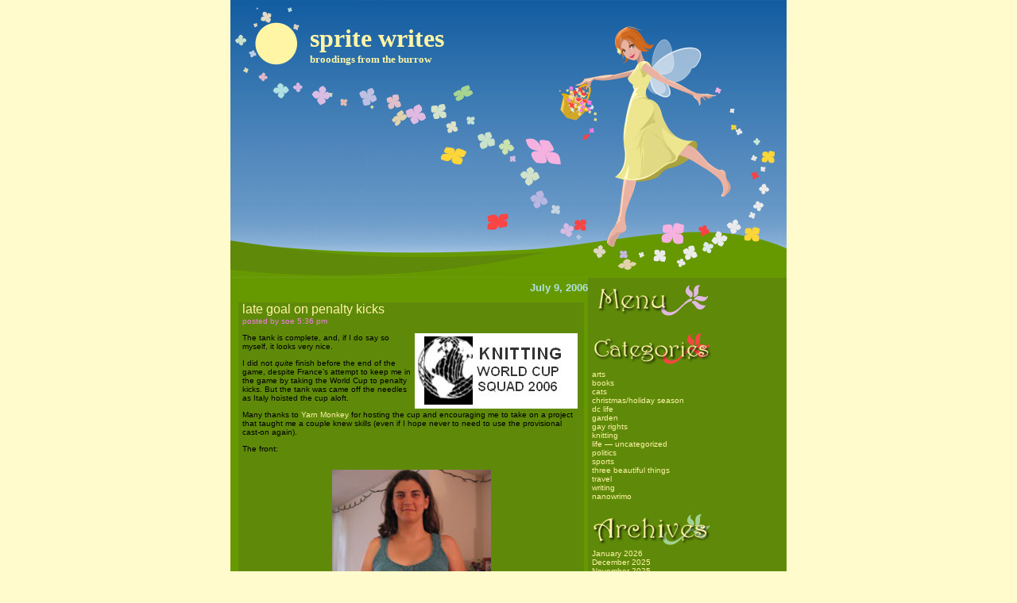

--- FILE ---
content_type: text/html; charset=UTF-8
request_url: https://www.spritewrites.net/?p=511
body_size: 9665
content:
<!DOCTYPE html 
     PUBLIC "-//W3C//DTD XHTML 1.0 Strict//EN"
     "http://www.w3.org/TR/xhtml1/DTD/xhtml1-strict.dtd">
<html xmlns="http://www.w3.org/1999/xhtml">
<head>
<title>sprite writes</title>
	<meta http-equiv="Content-Type" content="text/html; charset=UTF-8" />
	<style type="text/css" media="screen">
		@import url( https://www.spritewrites.net/wp-content/themes/spring_fairy/style.css );
	</style>
	<link rel="alternate" type="application/rss+xml" title="RSS 2.0" href="https://www.spritewrites.net/?feed=rss2" />
	<link rel="alternate" type="text/xml" title="RSS .92" href="https://www.spritewrites.net/?feed=rss" />
	<link rel="alternate" type="application/atom+xml" title="Atom 0.3" href="https://www.spritewrites.net/?feed=atom" />
	<link rel="pingback" href="https://www.spritewrites.net/xmlrpc.php" />
    		<link rel='archives' title='January 2026' href='https://www.spritewrites.net/?m=202601' />
	<link rel='archives' title='December 2025' href='https://www.spritewrites.net/?m=202512' />
	<link rel='archives' title='November 2025' href='https://www.spritewrites.net/?m=202511' />
	<link rel='archives' title='October 2025' href='https://www.spritewrites.net/?m=202510' />
	<link rel='archives' title='September 2025' href='https://www.spritewrites.net/?m=202509' />
	<link rel='archives' title='August 2025' href='https://www.spritewrites.net/?m=202508' />
	<link rel='archives' title='July 2025' href='https://www.spritewrites.net/?m=202507' />
	<link rel='archives' title='June 2025' href='https://www.spritewrites.net/?m=202506' />
	<link rel='archives' title='May 2025' href='https://www.spritewrites.net/?m=202505' />
	<link rel='archives' title='April 2025' href='https://www.spritewrites.net/?m=202504' />
	<link rel='archives' title='March 2025' href='https://www.spritewrites.net/?m=202503' />
	<link rel='archives' title='February 2025' href='https://www.spritewrites.net/?m=202502' />
	<link rel='archives' title='January 2025' href='https://www.spritewrites.net/?m=202501' />
	<link rel='archives' title='December 2024' href='https://www.spritewrites.net/?m=202412' />
	<link rel='archives' title='November 2024' href='https://www.spritewrites.net/?m=202411' />
	<link rel='archives' title='October 2024' href='https://www.spritewrites.net/?m=202410' />
	<link rel='archives' title='September 2024' href='https://www.spritewrites.net/?m=202409' />
	<link rel='archives' title='August 2024' href='https://www.spritewrites.net/?m=202408' />
	<link rel='archives' title='July 2024' href='https://www.spritewrites.net/?m=202407' />
	<link rel='archives' title='June 2024' href='https://www.spritewrites.net/?m=202406' />
	<link rel='archives' title='May 2024' href='https://www.spritewrites.net/?m=202405' />
	<link rel='archives' title='April 2024' href='https://www.spritewrites.net/?m=202404' />
	<link rel='archives' title='March 2024' href='https://www.spritewrites.net/?m=202403' />
	<link rel='archives' title='February 2024' href='https://www.spritewrites.net/?m=202402' />
	<link rel='archives' title='January 2024' href='https://www.spritewrites.net/?m=202401' />
	<link rel='archives' title='December 2023' href='https://www.spritewrites.net/?m=202312' />
	<link rel='archives' title='November 2023' href='https://www.spritewrites.net/?m=202311' />
	<link rel='archives' title='October 2023' href='https://www.spritewrites.net/?m=202310' />
	<link rel='archives' title='September 2023' href='https://www.spritewrites.net/?m=202309' />
	<link rel='archives' title='August 2023' href='https://www.spritewrites.net/?m=202308' />
	<link rel='archives' title='July 2023' href='https://www.spritewrites.net/?m=202307' />
	<link rel='archives' title='June 2023' href='https://www.spritewrites.net/?m=202306' />
	<link rel='archives' title='May 2023' href='https://www.spritewrites.net/?m=202305' />
	<link rel='archives' title='April 2023' href='https://www.spritewrites.net/?m=202304' />
	<link rel='archives' title='March 2023' href='https://www.spritewrites.net/?m=202303' />
	<link rel='archives' title='February 2023' href='https://www.spritewrites.net/?m=202302' />
	<link rel='archives' title='January 2023' href='https://www.spritewrites.net/?m=202301' />
	<link rel='archives' title='December 2022' href='https://www.spritewrites.net/?m=202212' />
	<link rel='archives' title='November 2022' href='https://www.spritewrites.net/?m=202211' />
	<link rel='archives' title='October 2022' href='https://www.spritewrites.net/?m=202210' />
	<link rel='archives' title='September 2022' href='https://www.spritewrites.net/?m=202209' />
	<link rel='archives' title='August 2022' href='https://www.spritewrites.net/?m=202208' />
	<link rel='archives' title='July 2022' href='https://www.spritewrites.net/?m=202207' />
	<link rel='archives' title='June 2022' href='https://www.spritewrites.net/?m=202206' />
	<link rel='archives' title='May 2022' href='https://www.spritewrites.net/?m=202205' />
	<link rel='archives' title='April 2022' href='https://www.spritewrites.net/?m=202204' />
	<link rel='archives' title='March 2022' href='https://www.spritewrites.net/?m=202203' />
	<link rel='archives' title='February 2022' href='https://www.spritewrites.net/?m=202202' />
	<link rel='archives' title='January 2022' href='https://www.spritewrites.net/?m=202201' />
	<link rel='archives' title='December 2021' href='https://www.spritewrites.net/?m=202112' />
	<link rel='archives' title='November 2021' href='https://www.spritewrites.net/?m=202111' />
	<link rel='archives' title='October 2021' href='https://www.spritewrites.net/?m=202110' />
	<link rel='archives' title='September 2021' href='https://www.spritewrites.net/?m=202109' />
	<link rel='archives' title='August 2021' href='https://www.spritewrites.net/?m=202108' />
	<link rel='archives' title='July 2021' href='https://www.spritewrites.net/?m=202107' />
	<link rel='archives' title='June 2021' href='https://www.spritewrites.net/?m=202106' />
	<link rel='archives' title='May 2021' href='https://www.spritewrites.net/?m=202105' />
	<link rel='archives' title='April 2021' href='https://www.spritewrites.net/?m=202104' />
	<link rel='archives' title='March 2021' href='https://www.spritewrites.net/?m=202103' />
	<link rel='archives' title='February 2021' href='https://www.spritewrites.net/?m=202102' />
	<link rel='archives' title='January 2021' href='https://www.spritewrites.net/?m=202101' />
	<link rel='archives' title='December 2020' href='https://www.spritewrites.net/?m=202012' />
	<link rel='archives' title='November 2020' href='https://www.spritewrites.net/?m=202011' />
	<link rel='archives' title='October 2020' href='https://www.spritewrites.net/?m=202010' />
	<link rel='archives' title='September 2020' href='https://www.spritewrites.net/?m=202009' />
	<link rel='archives' title='August 2020' href='https://www.spritewrites.net/?m=202008' />
	<link rel='archives' title='July 2020' href='https://www.spritewrites.net/?m=202007' />
	<link rel='archives' title='June 2020' href='https://www.spritewrites.net/?m=202006' />
	<link rel='archives' title='May 2020' href='https://www.spritewrites.net/?m=202005' />
	<link rel='archives' title='April 2020' href='https://www.spritewrites.net/?m=202004' />
	<link rel='archives' title='March 2020' href='https://www.spritewrites.net/?m=202003' />
	<link rel='archives' title='February 2020' href='https://www.spritewrites.net/?m=202002' />
	<link rel='archives' title='January 2020' href='https://www.spritewrites.net/?m=202001' />
	<link rel='archives' title='December 2019' href='https://www.spritewrites.net/?m=201912' />
	<link rel='archives' title='November 2019' href='https://www.spritewrites.net/?m=201911' />
	<link rel='archives' title='October 2019' href='https://www.spritewrites.net/?m=201910' />
	<link rel='archives' title='September 2019' href='https://www.spritewrites.net/?m=201909' />
	<link rel='archives' title='August 2019' href='https://www.spritewrites.net/?m=201908' />
	<link rel='archives' title='July 2019' href='https://www.spritewrites.net/?m=201907' />
	<link rel='archives' title='June 2019' href='https://www.spritewrites.net/?m=201906' />
	<link rel='archives' title='May 2019' href='https://www.spritewrites.net/?m=201905' />
	<link rel='archives' title='April 2019' href='https://www.spritewrites.net/?m=201904' />
	<link rel='archives' title='March 2019' href='https://www.spritewrites.net/?m=201903' />
	<link rel='archives' title='February 2019' href='https://www.spritewrites.net/?m=201902' />
	<link rel='archives' title='January 2019' href='https://www.spritewrites.net/?m=201901' />
	<link rel='archives' title='December 2018' href='https://www.spritewrites.net/?m=201812' />
	<link rel='archives' title='November 2018' href='https://www.spritewrites.net/?m=201811' />
	<link rel='archives' title='October 2018' href='https://www.spritewrites.net/?m=201810' />
	<link rel='archives' title='September 2018' href='https://www.spritewrites.net/?m=201809' />
	<link rel='archives' title='August 2018' href='https://www.spritewrites.net/?m=201808' />
	<link rel='archives' title='July 2018' href='https://www.spritewrites.net/?m=201807' />
	<link rel='archives' title='June 2018' href='https://www.spritewrites.net/?m=201806' />
	<link rel='archives' title='May 2018' href='https://www.spritewrites.net/?m=201805' />
	<link rel='archives' title='April 2018' href='https://www.spritewrites.net/?m=201804' />
	<link rel='archives' title='March 2018' href='https://www.spritewrites.net/?m=201803' />
	<link rel='archives' title='February 2018' href='https://www.spritewrites.net/?m=201802' />
	<link rel='archives' title='January 2018' href='https://www.spritewrites.net/?m=201801' />
	<link rel='archives' title='December 2017' href='https://www.spritewrites.net/?m=201712' />
	<link rel='archives' title='November 2017' href='https://www.spritewrites.net/?m=201711' />
	<link rel='archives' title='October 2017' href='https://www.spritewrites.net/?m=201710' />
	<link rel='archives' title='September 2017' href='https://www.spritewrites.net/?m=201709' />
	<link rel='archives' title='August 2017' href='https://www.spritewrites.net/?m=201708' />
	<link rel='archives' title='July 2017' href='https://www.spritewrites.net/?m=201707' />
	<link rel='archives' title='June 2017' href='https://www.spritewrites.net/?m=201706' />
	<link rel='archives' title='May 2017' href='https://www.spritewrites.net/?m=201705' />
	<link rel='archives' title='April 2017' href='https://www.spritewrites.net/?m=201704' />
	<link rel='archives' title='March 2017' href='https://www.spritewrites.net/?m=201703' />
	<link rel='archives' title='February 2017' href='https://www.spritewrites.net/?m=201702' />
	<link rel='archives' title='January 2017' href='https://www.spritewrites.net/?m=201701' />
	<link rel='archives' title='December 2016' href='https://www.spritewrites.net/?m=201612' />
	<link rel='archives' title='November 2016' href='https://www.spritewrites.net/?m=201611' />
	<link rel='archives' title='October 2016' href='https://www.spritewrites.net/?m=201610' />
	<link rel='archives' title='September 2016' href='https://www.spritewrites.net/?m=201609' />
	<link rel='archives' title='August 2016' href='https://www.spritewrites.net/?m=201608' />
	<link rel='archives' title='July 2016' href='https://www.spritewrites.net/?m=201607' />
	<link rel='archives' title='June 2016' href='https://www.spritewrites.net/?m=201606' />
	<link rel='archives' title='May 2016' href='https://www.spritewrites.net/?m=201605' />
	<link rel='archives' title='April 2016' href='https://www.spritewrites.net/?m=201604' />
	<link rel='archives' title='March 2016' href='https://www.spritewrites.net/?m=201603' />
	<link rel='archives' title='February 2016' href='https://www.spritewrites.net/?m=201602' />
	<link rel='archives' title='January 2016' href='https://www.spritewrites.net/?m=201601' />
	<link rel='archives' title='December 2015' href='https://www.spritewrites.net/?m=201512' />
	<link rel='archives' title='November 2015' href='https://www.spritewrites.net/?m=201511' />
	<link rel='archives' title='October 2015' href='https://www.spritewrites.net/?m=201510' />
	<link rel='archives' title='September 2015' href='https://www.spritewrites.net/?m=201509' />
	<link rel='archives' title='August 2015' href='https://www.spritewrites.net/?m=201508' />
	<link rel='archives' title='July 2015' href='https://www.spritewrites.net/?m=201507' />
	<link rel='archives' title='June 2015' href='https://www.spritewrites.net/?m=201506' />
	<link rel='archives' title='May 2015' href='https://www.spritewrites.net/?m=201505' />
	<link rel='archives' title='April 2015' href='https://www.spritewrites.net/?m=201504' />
	<link rel='archives' title='March 2015' href='https://www.spritewrites.net/?m=201503' />
	<link rel='archives' title='February 2015' href='https://www.spritewrites.net/?m=201502' />
	<link rel='archives' title='January 2015' href='https://www.spritewrites.net/?m=201501' />
	<link rel='archives' title='December 2014' href='https://www.spritewrites.net/?m=201412' />
	<link rel='archives' title='November 2014' href='https://www.spritewrites.net/?m=201411' />
	<link rel='archives' title='October 2014' href='https://www.spritewrites.net/?m=201410' />
	<link rel='archives' title='September 2014' href='https://www.spritewrites.net/?m=201409' />
	<link rel='archives' title='August 2014' href='https://www.spritewrites.net/?m=201408' />
	<link rel='archives' title='July 2014' href='https://www.spritewrites.net/?m=201407' />
	<link rel='archives' title='June 2014' href='https://www.spritewrites.net/?m=201406' />
	<link rel='archives' title='May 2014' href='https://www.spritewrites.net/?m=201405' />
	<link rel='archives' title='April 2014' href='https://www.spritewrites.net/?m=201404' />
	<link rel='archives' title='March 2014' href='https://www.spritewrites.net/?m=201403' />
	<link rel='archives' title='February 2014' href='https://www.spritewrites.net/?m=201402' />
	<link rel='archives' title='January 2014' href='https://www.spritewrites.net/?m=201401' />
	<link rel='archives' title='December 2013' href='https://www.spritewrites.net/?m=201312' />
	<link rel='archives' title='November 2013' href='https://www.spritewrites.net/?m=201311' />
	<link rel='archives' title='October 2013' href='https://www.spritewrites.net/?m=201310' />
	<link rel='archives' title='September 2013' href='https://www.spritewrites.net/?m=201309' />
	<link rel='archives' title='August 2013' href='https://www.spritewrites.net/?m=201308' />
	<link rel='archives' title='July 2013' href='https://www.spritewrites.net/?m=201307' />
	<link rel='archives' title='June 2013' href='https://www.spritewrites.net/?m=201306' />
	<link rel='archives' title='May 2013' href='https://www.spritewrites.net/?m=201305' />
	<link rel='archives' title='April 2013' href='https://www.spritewrites.net/?m=201304' />
	<link rel='archives' title='March 2013' href='https://www.spritewrites.net/?m=201303' />
	<link rel='archives' title='February 2013' href='https://www.spritewrites.net/?m=201302' />
	<link rel='archives' title='January 2013' href='https://www.spritewrites.net/?m=201301' />
	<link rel='archives' title='December 2012' href='https://www.spritewrites.net/?m=201212' />
	<link rel='archives' title='November 2012' href='https://www.spritewrites.net/?m=201211' />
	<link rel='archives' title='October 2012' href='https://www.spritewrites.net/?m=201210' />
	<link rel='archives' title='September 2012' href='https://www.spritewrites.net/?m=201209' />
	<link rel='archives' title='August 2012' href='https://www.spritewrites.net/?m=201208' />
	<link rel='archives' title='July 2012' href='https://www.spritewrites.net/?m=201207' />
	<link rel='archives' title='June 2012' href='https://www.spritewrites.net/?m=201206' />
	<link rel='archives' title='May 2012' href='https://www.spritewrites.net/?m=201205' />
	<link rel='archives' title='April 2012' href='https://www.spritewrites.net/?m=201204' />
	<link rel='archives' title='March 2012' href='https://www.spritewrites.net/?m=201203' />
	<link rel='archives' title='February 2012' href='https://www.spritewrites.net/?m=201202' />
	<link rel='archives' title='January 2012' href='https://www.spritewrites.net/?m=201201' />
	<link rel='archives' title='December 2011' href='https://www.spritewrites.net/?m=201112' />
	<link rel='archives' title='November 2011' href='https://www.spritewrites.net/?m=201111' />
	<link rel='archives' title='October 2011' href='https://www.spritewrites.net/?m=201110' />
	<link rel='archives' title='September 2011' href='https://www.spritewrites.net/?m=201109' />
	<link rel='archives' title='August 2011' href='https://www.spritewrites.net/?m=201108' />
	<link rel='archives' title='July 2011' href='https://www.spritewrites.net/?m=201107' />
	<link rel='archives' title='June 2011' href='https://www.spritewrites.net/?m=201106' />
	<link rel='archives' title='May 2011' href='https://www.spritewrites.net/?m=201105' />
	<link rel='archives' title='April 2011' href='https://www.spritewrites.net/?m=201104' />
	<link rel='archives' title='March 2011' href='https://www.spritewrites.net/?m=201103' />
	<link rel='archives' title='February 2011' href='https://www.spritewrites.net/?m=201102' />
	<link rel='archives' title='January 2011' href='https://www.spritewrites.net/?m=201101' />
	<link rel='archives' title='December 2010' href='https://www.spritewrites.net/?m=201012' />
	<link rel='archives' title='November 2010' href='https://www.spritewrites.net/?m=201011' />
	<link rel='archives' title='October 2010' href='https://www.spritewrites.net/?m=201010' />
	<link rel='archives' title='September 2010' href='https://www.spritewrites.net/?m=201009' />
	<link rel='archives' title='August 2010' href='https://www.spritewrites.net/?m=201008' />
	<link rel='archives' title='July 2010' href='https://www.spritewrites.net/?m=201007' />
	<link rel='archives' title='June 2010' href='https://www.spritewrites.net/?m=201006' />
	<link rel='archives' title='May 2010' href='https://www.spritewrites.net/?m=201005' />
	<link rel='archives' title='April 2010' href='https://www.spritewrites.net/?m=201004' />
	<link rel='archives' title='March 2010' href='https://www.spritewrites.net/?m=201003' />
	<link rel='archives' title='February 2010' href='https://www.spritewrites.net/?m=201002' />
	<link rel='archives' title='January 2010' href='https://www.spritewrites.net/?m=201001' />
	<link rel='archives' title='December 2009' href='https://www.spritewrites.net/?m=200912' />
	<link rel='archives' title='November 2009' href='https://www.spritewrites.net/?m=200911' />
	<link rel='archives' title='October 2009' href='https://www.spritewrites.net/?m=200910' />
	<link rel='archives' title='September 2009' href='https://www.spritewrites.net/?m=200909' />
	<link rel='archives' title='August 2009' href='https://www.spritewrites.net/?m=200908' />
	<link rel='archives' title='July 2009' href='https://www.spritewrites.net/?m=200907' />
	<link rel='archives' title='June 2009' href='https://www.spritewrites.net/?m=200906' />
	<link rel='archives' title='May 2009' href='https://www.spritewrites.net/?m=200905' />
	<link rel='archives' title='April 2009' href='https://www.spritewrites.net/?m=200904' />
	<link rel='archives' title='March 2009' href='https://www.spritewrites.net/?m=200903' />
	<link rel='archives' title='February 2009' href='https://www.spritewrites.net/?m=200902' />
	<link rel='archives' title='January 2009' href='https://www.spritewrites.net/?m=200901' />
	<link rel='archives' title='December 2008' href='https://www.spritewrites.net/?m=200812' />
	<link rel='archives' title='November 2008' href='https://www.spritewrites.net/?m=200811' />
	<link rel='archives' title='October 2008' href='https://www.spritewrites.net/?m=200810' />
	<link rel='archives' title='September 2008' href='https://www.spritewrites.net/?m=200809' />
	<link rel='archives' title='August 2008' href='https://www.spritewrites.net/?m=200808' />
	<link rel='archives' title='July 2008' href='https://www.spritewrites.net/?m=200807' />
	<link rel='archives' title='June 2008' href='https://www.spritewrites.net/?m=200806' />
	<link rel='archives' title='May 2008' href='https://www.spritewrites.net/?m=200805' />
	<link rel='archives' title='April 2008' href='https://www.spritewrites.net/?m=200804' />
	<link rel='archives' title='March 2008' href='https://www.spritewrites.net/?m=200803' />
	<link rel='archives' title='February 2008' href='https://www.spritewrites.net/?m=200802' />
	<link rel='archives' title='January 2008' href='https://www.spritewrites.net/?m=200801' />
	<link rel='archives' title='December 2007' href='https://www.spritewrites.net/?m=200712' />
	<link rel='archives' title='November 2007' href='https://www.spritewrites.net/?m=200711' />
	<link rel='archives' title='October 2007' href='https://www.spritewrites.net/?m=200710' />
	<link rel='archives' title='September 2007' href='https://www.spritewrites.net/?m=200709' />
	<link rel='archives' title='August 2007' href='https://www.spritewrites.net/?m=200708' />
	<link rel='archives' title='July 2007' href='https://www.spritewrites.net/?m=200707' />
	<link rel='archives' title='June 2007' href='https://www.spritewrites.net/?m=200706' />
	<link rel='archives' title='May 2007' href='https://www.spritewrites.net/?m=200705' />
	<link rel='archives' title='April 2007' href='https://www.spritewrites.net/?m=200704' />
	<link rel='archives' title='March 2007' href='https://www.spritewrites.net/?m=200703' />
	<link rel='archives' title='February 2007' href='https://www.spritewrites.net/?m=200702' />
	<link rel='archives' title='January 2007' href='https://www.spritewrites.net/?m=200701' />
	<link rel='archives' title='December 2006' href='https://www.spritewrites.net/?m=200612' />
	<link rel='archives' title='November 2006' href='https://www.spritewrites.net/?m=200611' />
	<link rel='archives' title='October 2006' href='https://www.spritewrites.net/?m=200610' />
	<link rel='archives' title='September 2006' href='https://www.spritewrites.net/?m=200609' />
	<link rel='archives' title='August 2006' href='https://www.spritewrites.net/?m=200608' />
	<link rel='archives' title='July 2006' href='https://www.spritewrites.net/?m=200607' />
	<link rel='archives' title='June 2006' href='https://www.spritewrites.net/?m=200606' />
	<link rel='archives' title='May 2006' href='https://www.spritewrites.net/?m=200605' />
	<link rel='archives' title='April 2006' href='https://www.spritewrites.net/?m=200604' />
	<link rel='archives' title='March 2006' href='https://www.spritewrites.net/?m=200603' />
	<link rel='archives' title='February 2006' href='https://www.spritewrites.net/?m=200602' />
	<link rel='archives' title='January 2006' href='https://www.spritewrites.net/?m=200601' />
	<link rel='archives' title='December 2005' href='https://www.spritewrites.net/?m=200512' />
	<link rel='archives' title='November 2005' href='https://www.spritewrites.net/?m=200511' />
	<link rel='archives' title='October 2005' href='https://www.spritewrites.net/?m=200510' />
	<link rel='archives' title='September 2005' href='https://www.spritewrites.net/?m=200509' />
	<link rel='archives' title='August 2005' href='https://www.spritewrites.net/?m=200508' />
	<link rel='archives' title='July 2005' href='https://www.spritewrites.net/?m=200507' />
	<link rel='archives' title='June 2005' href='https://www.spritewrites.net/?m=200506' />
	<link rel='archives' title='May 2005' href='https://www.spritewrites.net/?m=200505' />
	<link rel='archives' title='April 2005' href='https://www.spritewrites.net/?m=200504' />
	<link rel='archives' title='March 2005' href='https://www.spritewrites.net/?m=200503' />
		<meta name='robots' content='index, follow, max-image-preview:large, max-snippet:-1, max-video-preview:-1' />

	<!-- This site is optimized with the Yoast SEO plugin v26.7 - https://yoast.com/wordpress/plugins/seo/ -->
	<link rel="canonical" href="https://www.spritewrites.net/?p=511" />
	<meta property="og:locale" content="en_US" />
	<meta property="og:type" content="article" />
	<meta property="og:title" content="late goal on penalty kicks - sprite writes" />
	<meta property="og:description" content="The tank is complete, and, if I do say so myself, it looks very nice. I did not quite finish before the end of the game, despite France&#8217;s attempt to keep me in the game by taking the World Cup to penalty kicks. But the tank was came off the needles as Italy hoisted the [&hellip;]" />
	<meta property="og:url" content="https://www.spritewrites.net/?p=511" />
	<meta property="og:site_name" content="sprite writes" />
	<meta property="article:published_time" content="2006-07-09T21:36:11+00:00" />
	<meta property="og:image" content="http://www.spritewrites.net/images/knit/kwc%20final%20button.jpg" />
	<meta name="author" content="soe" />
	<meta name="twitter:card" content="summary_large_image" />
	<meta name="twitter:label1" content="Written by" />
	<meta name="twitter:data1" content="soe" />
	<script type="application/ld+json" class="yoast-schema-graph">{"@context":"https://schema.org","@graph":[{"@type":"Article","@id":"https://www.spritewrites.net/?p=511#article","isPartOf":{"@id":"https://www.spritewrites.net/?p=511"},"author":{"name":"soe","@id":"https://www.spritewrites.net/#/schema/person/2aa28906a6cfcf6a027e45ac700a834d"},"headline":"late goal on penalty kicks","datePublished":"2006-07-09T21:36:11+00:00","mainEntityOfPage":{"@id":"https://www.spritewrites.net/?p=511"},"wordCount":104,"image":{"@id":"https://www.spritewrites.net/?p=511#primaryimage"},"thumbnailUrl":"http://www.spritewrites.net/images/knit/kwc2.jpg","articleSection":["knitting"],"inLanguage":"en-US"},{"@type":"WebPage","@id":"https://www.spritewrites.net/?p=511","url":"https://www.spritewrites.net/?p=511","name":"late goal on penalty kicks - sprite writes","isPartOf":{"@id":"https://www.spritewrites.net/#website"},"primaryImageOfPage":{"@id":"https://www.spritewrites.net/?p=511#primaryimage"},"image":{"@id":"https://www.spritewrites.net/?p=511#primaryimage"},"thumbnailUrl":"http://www.spritewrites.net/images/knit/kwc2.jpg","datePublished":"2006-07-09T21:36:11+00:00","author":{"@id":"https://www.spritewrites.net/#/schema/person/2aa28906a6cfcf6a027e45ac700a834d"},"breadcrumb":{"@id":"https://www.spritewrites.net/?p=511#breadcrumb"},"inLanguage":"en-US","potentialAction":[{"@type":"ReadAction","target":["https://www.spritewrites.net/?p=511"]}]},{"@type":"ImageObject","inLanguage":"en-US","@id":"https://www.spritewrites.net/?p=511#primaryimage","url":"http://www.spritewrites.net/images/knit/kwc2.jpg","contentUrl":"http://www.spritewrites.net/images/knit/kwc2.jpg"},{"@type":"BreadcrumbList","@id":"https://www.spritewrites.net/?p=511#breadcrumb","itemListElement":[{"@type":"ListItem","position":1,"name":"Home","item":"https://www.spritewrites.net/"},{"@type":"ListItem","position":2,"name":"late goal on penalty kicks"}]},{"@type":"WebSite","@id":"https://www.spritewrites.net/#website","url":"https://www.spritewrites.net/","name":"sprite writes","description":"broodings from the burrow","potentialAction":[{"@type":"SearchAction","target":{"@type":"EntryPoint","urlTemplate":"https://www.spritewrites.net/?s={search_term_string}"},"query-input":{"@type":"PropertyValueSpecification","valueRequired":true,"valueName":"search_term_string"}}],"inLanguage":"en-US"},{"@type":"Person","@id":"https://www.spritewrites.net/#/schema/person/2aa28906a6cfcf6a027e45ac700a834d","name":"soe","image":{"@type":"ImageObject","inLanguage":"en-US","@id":"https://www.spritewrites.net/#/schema/person/image/","url":"https://secure.gravatar.com/avatar/49c494d6a64fd2b375e219c4ee1ae734e9edce9f8490a38074dcf6ba8a3dc716?s=96&d=mm&r=g","contentUrl":"https://secure.gravatar.com/avatar/49c494d6a64fd2b375e219c4ee1ae734e9edce9f8490a38074dcf6ba8a3dc716?s=96&d=mm&r=g","caption":"soe"},"url":"https://www.spritewrites.net/?author=3"}]}</script>
	<!-- / Yoast SEO plugin. -->


<link rel="alternate" type="application/rss+xml" title="sprite writes &raquo; late goal on penalty kicks Comments Feed" href="https://www.spritewrites.net/?feed=rss2&#038;p=511" />
<link rel="alternate" title="oEmbed (JSON)" type="application/json+oembed" href="https://www.spritewrites.net/index.php?rest_route=%2Foembed%2F1.0%2Fembed&#038;url=https%3A%2F%2Fwww.spritewrites.net%2F%3Fp%3D511" />
<link rel="alternate" title="oEmbed (XML)" type="text/xml+oembed" href="https://www.spritewrites.net/index.php?rest_route=%2Foembed%2F1.0%2Fembed&#038;url=https%3A%2F%2Fwww.spritewrites.net%2F%3Fp%3D511&#038;format=xml" />
<style id='wp-img-auto-sizes-contain-inline-css' type='text/css'>
img:is([sizes=auto i],[sizes^="auto," i]){contain-intrinsic-size:3000px 1500px}
/*# sourceURL=wp-img-auto-sizes-contain-inline-css */
</style>
<style id='wp-emoji-styles-inline-css' type='text/css'>

	img.wp-smiley, img.emoji {
		display: inline !important;
		border: none !important;
		box-shadow: none !important;
		height: 1em !important;
		width: 1em !important;
		margin: 0 0.07em !important;
		vertical-align: -0.1em !important;
		background: none !important;
		padding: 0 !important;
	}
/*# sourceURL=wp-emoji-styles-inline-css */
</style>
<style id='wp-block-library-inline-css' type='text/css'>
:root{--wp-block-synced-color:#7a00df;--wp-block-synced-color--rgb:122,0,223;--wp-bound-block-color:var(--wp-block-synced-color);--wp-editor-canvas-background:#ddd;--wp-admin-theme-color:#007cba;--wp-admin-theme-color--rgb:0,124,186;--wp-admin-theme-color-darker-10:#006ba1;--wp-admin-theme-color-darker-10--rgb:0,107,160.5;--wp-admin-theme-color-darker-20:#005a87;--wp-admin-theme-color-darker-20--rgb:0,90,135;--wp-admin-border-width-focus:2px}@media (min-resolution:192dpi){:root{--wp-admin-border-width-focus:1.5px}}.wp-element-button{cursor:pointer}:root .has-very-light-gray-background-color{background-color:#eee}:root .has-very-dark-gray-background-color{background-color:#313131}:root .has-very-light-gray-color{color:#eee}:root .has-very-dark-gray-color{color:#313131}:root .has-vivid-green-cyan-to-vivid-cyan-blue-gradient-background{background:linear-gradient(135deg,#00d084,#0693e3)}:root .has-purple-crush-gradient-background{background:linear-gradient(135deg,#34e2e4,#4721fb 50%,#ab1dfe)}:root .has-hazy-dawn-gradient-background{background:linear-gradient(135deg,#faaca8,#dad0ec)}:root .has-subdued-olive-gradient-background{background:linear-gradient(135deg,#fafae1,#67a671)}:root .has-atomic-cream-gradient-background{background:linear-gradient(135deg,#fdd79a,#004a59)}:root .has-nightshade-gradient-background{background:linear-gradient(135deg,#330968,#31cdcf)}:root .has-midnight-gradient-background{background:linear-gradient(135deg,#020381,#2874fc)}:root{--wp--preset--font-size--normal:16px;--wp--preset--font-size--huge:42px}.has-regular-font-size{font-size:1em}.has-larger-font-size{font-size:2.625em}.has-normal-font-size{font-size:var(--wp--preset--font-size--normal)}.has-huge-font-size{font-size:var(--wp--preset--font-size--huge)}.has-text-align-center{text-align:center}.has-text-align-left{text-align:left}.has-text-align-right{text-align:right}.has-fit-text{white-space:nowrap!important}#end-resizable-editor-section{display:none}.aligncenter{clear:both}.items-justified-left{justify-content:flex-start}.items-justified-center{justify-content:center}.items-justified-right{justify-content:flex-end}.items-justified-space-between{justify-content:space-between}.screen-reader-text{border:0;clip-path:inset(50%);height:1px;margin:-1px;overflow:hidden;padding:0;position:absolute;width:1px;word-wrap:normal!important}.screen-reader-text:focus{background-color:#ddd;clip-path:none;color:#444;display:block;font-size:1em;height:auto;left:5px;line-height:normal;padding:15px 23px 14px;text-decoration:none;top:5px;width:auto;z-index:100000}html :where(.has-border-color){border-style:solid}html :where([style*=border-top-color]){border-top-style:solid}html :where([style*=border-right-color]){border-right-style:solid}html :where([style*=border-bottom-color]){border-bottom-style:solid}html :where([style*=border-left-color]){border-left-style:solid}html :where([style*=border-width]){border-style:solid}html :where([style*=border-top-width]){border-top-style:solid}html :where([style*=border-right-width]){border-right-style:solid}html :where([style*=border-bottom-width]){border-bottom-style:solid}html :where([style*=border-left-width]){border-left-style:solid}html :where(img[class*=wp-image-]){height:auto;max-width:100%}:where(figure){margin:0 0 1em}html :where(.is-position-sticky){--wp-admin--admin-bar--position-offset:var(--wp-admin--admin-bar--height,0px)}@media screen and (max-width:600px){html :where(.is-position-sticky){--wp-admin--admin-bar--position-offset:0px}}

/*# sourceURL=wp-block-library-inline-css */
</style>
<style id='classic-theme-styles-inline-css' type='text/css'>
/*! This file is auto-generated */
.wp-block-button__link{color:#fff;background-color:#32373c;border-radius:9999px;box-shadow:none;text-decoration:none;padding:calc(.667em + 2px) calc(1.333em + 2px);font-size:1.125em}.wp-block-file__button{background:#32373c;color:#fff;text-decoration:none}
/*# sourceURL=/wp-includes/css/classic-themes.min.css */
</style>
<link rel="https://api.w.org/" href="https://www.spritewrites.net/index.php?rest_route=/" /><link rel="alternate" title="JSON" type="application/json" href="https://www.spritewrites.net/index.php?rest_route=/wp/v2/posts/511" /><link rel="EditURI" type="application/rsd+xml" title="RSD" href="https://www.spritewrites.net/xmlrpc.php?rsd" />
<meta name="generator" content="WordPress 6.9" />
<link rel='shortlink' href='https://www.spritewrites.net/?p=511' />

<!-- Bad Behavior 2.2.24 run time: 1.302 ms -->
<style data-context="foundation-flickity-css">/*! Flickity v2.0.2
http://flickity.metafizzy.co
---------------------------------------------- */.flickity-enabled{position:relative}.flickity-enabled:focus{outline:0}.flickity-viewport{overflow:hidden;position:relative;height:100%}.flickity-slider{position:absolute;width:100%;height:100%}.flickity-enabled.is-draggable{-webkit-tap-highlight-color:transparent;tap-highlight-color:transparent;-webkit-user-select:none;-moz-user-select:none;-ms-user-select:none;user-select:none}.flickity-enabled.is-draggable .flickity-viewport{cursor:move;cursor:-webkit-grab;cursor:grab}.flickity-enabled.is-draggable .flickity-viewport.is-pointer-down{cursor:-webkit-grabbing;cursor:grabbing}.flickity-prev-next-button{position:absolute;top:50%;width:44px;height:44px;border:none;border-radius:50%;background:#fff;background:hsla(0,0%,100%,.75);cursor:pointer;-webkit-transform:translateY(-50%);transform:translateY(-50%)}.flickity-prev-next-button:hover{background:#fff}.flickity-prev-next-button:focus{outline:0;box-shadow:0 0 0 5px #09f}.flickity-prev-next-button:active{opacity:.6}.flickity-prev-next-button.previous{left:10px}.flickity-prev-next-button.next{right:10px}.flickity-rtl .flickity-prev-next-button.previous{left:auto;right:10px}.flickity-rtl .flickity-prev-next-button.next{right:auto;left:10px}.flickity-prev-next-button:disabled{opacity:.3;cursor:auto}.flickity-prev-next-button svg{position:absolute;left:20%;top:20%;width:60%;height:60%}.flickity-prev-next-button .arrow{fill:#333}.flickity-page-dots{position:absolute;width:100%;bottom:-25px;padding:0;margin:0;list-style:none;text-align:center;line-height:1}.flickity-rtl .flickity-page-dots{direction:rtl}.flickity-page-dots .dot{display:inline-block;width:10px;height:10px;margin:0 8px;background:#333;border-radius:50%;opacity:.25;cursor:pointer}.flickity-page-dots .dot.is-selected{opacity:1}</style><style data-context="foundation-slideout-css">.slideout-menu{position:fixed;left:0;top:0;bottom:0;right:auto;z-index:0;width:256px;overflow-y:auto;-webkit-overflow-scrolling:touch;display:none}.slideout-menu.pushit-right{left:auto;right:0}.slideout-panel{position:relative;z-index:1;will-change:transform}.slideout-open,.slideout-open .slideout-panel,.slideout-open body{overflow:hidden}.slideout-open .slideout-menu{display:block}.pushit{display:none}</style><style>.ios7.web-app-mode.has-fixed header{ background-color: rgba(34,34,34,.88);}</style></head>
<body>
<div id="wrapper">
	<div id="masthead">
	<div id="blogTitle">
	<a href="https://www.spritewrites.net" title="sprite writes">sprite writes</a><br />
	<font size=-1><div class="description">broodings from the burrow</div></font>
	</div>
</div>
	<div id="sidebar">
<div class="menu"></div>
<br /><div class="categories"></div>
	<a href="https://www.spritewrites.net/?cat=3">arts</a><br />
	<a href="https://www.spritewrites.net/?cat=4">books</a><br />
	<a href="https://www.spritewrites.net/?cat=5">cats</a><br />
	<a href="https://www.spritewrites.net/?cat=30">christmas/holiday season</a><br />
	<a href="https://www.spritewrites.net/?cat=6">dc life</a><br />
	<a href="https://www.spritewrites.net/?cat=7">garden</a><br />
	<a href="https://www.spritewrites.net/?cat=8">gay rights</a><br />
	<a href="https://www.spritewrites.net/?cat=9">knitting</a><br />
	<a href="https://www.spritewrites.net/?cat=15">life &#8212; uncategorized</a><br />
	<a href="https://www.spritewrites.net/?cat=11">politics</a><br />
	<a href="https://www.spritewrites.net/?cat=12">sports</a><br />
	<a href="https://www.spritewrites.net/?cat=13">three beautiful things</a><br />
	<a href="https://www.spritewrites.net/?cat=14">travel</a><br />
	<a href="https://www.spritewrites.net/?cat=31">writing</a><br />
	<a href="https://www.spritewrites.net/?cat=10">nanowrimo</a><br />
<br /><div class="archives"></div>
	<a href='https://www.spritewrites.net/?m=202601'>January 2026</a><br />
	<a href='https://www.spritewrites.net/?m=202512'>December 2025</a><br />
	<a href='https://www.spritewrites.net/?m=202511'>November 2025</a><br />
	<a href='https://www.spritewrites.net/?m=202510'>October 2025</a><br />
	<a href='https://www.spritewrites.net/?m=202509'>September 2025</a><br />
	<a href='https://www.spritewrites.net/?m=202508'>August 2025</a><br />
	<a href='https://www.spritewrites.net/?m=202507'>July 2025</a><br />
	<a href='https://www.spritewrites.net/?m=202506'>June 2025</a><br />
	<a href='https://www.spritewrites.net/?m=202505'>May 2025</a><br />
	<a href='https://www.spritewrites.net/?m=202504'>April 2025</a><br />
	<a href='https://www.spritewrites.net/?m=202503'>March 2025</a><br />
	<a href='https://www.spritewrites.net/?m=202502'>February 2025</a><br />
	<a href='https://www.spritewrites.net/?m=202501'>January 2025</a><br />
	<a href='https://www.spritewrites.net/?m=202412'>December 2024</a><br />
	<a href='https://www.spritewrites.net/?m=202411'>November 2024</a><br />
	<a href='https://www.spritewrites.net/?m=202410'>October 2024</a><br />
	<a href='https://www.spritewrites.net/?m=202409'>September 2024</a><br />
	<a href='https://www.spritewrites.net/?m=202408'>August 2024</a><br />
	<a href='https://www.spritewrites.net/?m=202407'>July 2024</a><br />
	<a href='https://www.spritewrites.net/?m=202406'>June 2024</a><br />
	<a href='https://www.spritewrites.net/?m=202405'>May 2024</a><br />
	<a href='https://www.spritewrites.net/?m=202404'>April 2024</a><br />
	<a href='https://www.spritewrites.net/?m=202403'>March 2024</a><br />
	<a href='https://www.spritewrites.net/?m=202402'>February 2024</a><br />
	<a href='https://www.spritewrites.net/?m=202401'>January 2024</a><br />
	<a href='https://www.spritewrites.net/?m=202312'>December 2023</a><br />
	<a href='https://www.spritewrites.net/?m=202311'>November 2023</a><br />
	<a href='https://www.spritewrites.net/?m=202310'>October 2023</a><br />
	<a href='https://www.spritewrites.net/?m=202309'>September 2023</a><br />
	<a href='https://www.spritewrites.net/?m=202308'>August 2023</a><br />
	<a href='https://www.spritewrites.net/?m=202307'>July 2023</a><br />
	<a href='https://www.spritewrites.net/?m=202306'>June 2023</a><br />
	<a href='https://www.spritewrites.net/?m=202305'>May 2023</a><br />
	<a href='https://www.spritewrites.net/?m=202304'>April 2023</a><br />
	<a href='https://www.spritewrites.net/?m=202303'>March 2023</a><br />
	<a href='https://www.spritewrites.net/?m=202302'>February 2023</a><br />
	<a href='https://www.spritewrites.net/?m=202301'>January 2023</a><br />
	<a href='https://www.spritewrites.net/?m=202212'>December 2022</a><br />
	<a href='https://www.spritewrites.net/?m=202211'>November 2022</a><br />
	<a href='https://www.spritewrites.net/?m=202210'>October 2022</a><br />
	<a href='https://www.spritewrites.net/?m=202209'>September 2022</a><br />
	<a href='https://www.spritewrites.net/?m=202208'>August 2022</a><br />
	<a href='https://www.spritewrites.net/?m=202207'>July 2022</a><br />
	<a href='https://www.spritewrites.net/?m=202206'>June 2022</a><br />
	<a href='https://www.spritewrites.net/?m=202205'>May 2022</a><br />
	<a href='https://www.spritewrites.net/?m=202204'>April 2022</a><br />
	<a href='https://www.spritewrites.net/?m=202203'>March 2022</a><br />
	<a href='https://www.spritewrites.net/?m=202202'>February 2022</a><br />
	<a href='https://www.spritewrites.net/?m=202201'>January 2022</a><br />
	<a href='https://www.spritewrites.net/?m=202112'>December 2021</a><br />
	<a href='https://www.spritewrites.net/?m=202111'>November 2021</a><br />
	<a href='https://www.spritewrites.net/?m=202110'>October 2021</a><br />
	<a href='https://www.spritewrites.net/?m=202109'>September 2021</a><br />
	<a href='https://www.spritewrites.net/?m=202108'>August 2021</a><br />
	<a href='https://www.spritewrites.net/?m=202107'>July 2021</a><br />
	<a href='https://www.spritewrites.net/?m=202106'>June 2021</a><br />
	<a href='https://www.spritewrites.net/?m=202105'>May 2021</a><br />
	<a href='https://www.spritewrites.net/?m=202104'>April 2021</a><br />
	<a href='https://www.spritewrites.net/?m=202103'>March 2021</a><br />
	<a href='https://www.spritewrites.net/?m=202102'>February 2021</a><br />
	<a href='https://www.spritewrites.net/?m=202101'>January 2021</a><br />
	<a href='https://www.spritewrites.net/?m=202012'>December 2020</a><br />
	<a href='https://www.spritewrites.net/?m=202011'>November 2020</a><br />
	<a href='https://www.spritewrites.net/?m=202010'>October 2020</a><br />
	<a href='https://www.spritewrites.net/?m=202009'>September 2020</a><br />
	<a href='https://www.spritewrites.net/?m=202008'>August 2020</a><br />
	<a href='https://www.spritewrites.net/?m=202007'>July 2020</a><br />
	<a href='https://www.spritewrites.net/?m=202006'>June 2020</a><br />
	<a href='https://www.spritewrites.net/?m=202005'>May 2020</a><br />
	<a href='https://www.spritewrites.net/?m=202004'>April 2020</a><br />
	<a href='https://www.spritewrites.net/?m=202003'>March 2020</a><br />
	<a href='https://www.spritewrites.net/?m=202002'>February 2020</a><br />
	<a href='https://www.spritewrites.net/?m=202001'>January 2020</a><br />
	<a href='https://www.spritewrites.net/?m=201912'>December 2019</a><br />
	<a href='https://www.spritewrites.net/?m=201911'>November 2019</a><br />
	<a href='https://www.spritewrites.net/?m=201910'>October 2019</a><br />
	<a href='https://www.spritewrites.net/?m=201909'>September 2019</a><br />
	<a href='https://www.spritewrites.net/?m=201908'>August 2019</a><br />
	<a href='https://www.spritewrites.net/?m=201907'>July 2019</a><br />
	<a href='https://www.spritewrites.net/?m=201906'>June 2019</a><br />
	<a href='https://www.spritewrites.net/?m=201905'>May 2019</a><br />
	<a href='https://www.spritewrites.net/?m=201904'>April 2019</a><br />
	<a href='https://www.spritewrites.net/?m=201903'>March 2019</a><br />
	<a href='https://www.spritewrites.net/?m=201902'>February 2019</a><br />
	<a href='https://www.spritewrites.net/?m=201901'>January 2019</a><br />
	<a href='https://www.spritewrites.net/?m=201812'>December 2018</a><br />
	<a href='https://www.spritewrites.net/?m=201811'>November 2018</a><br />
	<a href='https://www.spritewrites.net/?m=201810'>October 2018</a><br />
	<a href='https://www.spritewrites.net/?m=201809'>September 2018</a><br />
	<a href='https://www.spritewrites.net/?m=201808'>August 2018</a><br />
	<a href='https://www.spritewrites.net/?m=201807'>July 2018</a><br />
	<a href='https://www.spritewrites.net/?m=201806'>June 2018</a><br />
	<a href='https://www.spritewrites.net/?m=201805'>May 2018</a><br />
	<a href='https://www.spritewrites.net/?m=201804'>April 2018</a><br />
	<a href='https://www.spritewrites.net/?m=201803'>March 2018</a><br />
	<a href='https://www.spritewrites.net/?m=201802'>February 2018</a><br />
	<a href='https://www.spritewrites.net/?m=201801'>January 2018</a><br />
	<a href='https://www.spritewrites.net/?m=201712'>December 2017</a><br />
	<a href='https://www.spritewrites.net/?m=201711'>November 2017</a><br />
	<a href='https://www.spritewrites.net/?m=201710'>October 2017</a><br />
	<a href='https://www.spritewrites.net/?m=201709'>September 2017</a><br />
	<a href='https://www.spritewrites.net/?m=201708'>August 2017</a><br />
	<a href='https://www.spritewrites.net/?m=201707'>July 2017</a><br />
	<a href='https://www.spritewrites.net/?m=201706'>June 2017</a><br />
	<a href='https://www.spritewrites.net/?m=201705'>May 2017</a><br />
	<a href='https://www.spritewrites.net/?m=201704'>April 2017</a><br />
	<a href='https://www.spritewrites.net/?m=201703'>March 2017</a><br />
	<a href='https://www.spritewrites.net/?m=201702'>February 2017</a><br />
	<a href='https://www.spritewrites.net/?m=201701'>January 2017</a><br />
	<a href='https://www.spritewrites.net/?m=201612'>December 2016</a><br />
	<a href='https://www.spritewrites.net/?m=201611'>November 2016</a><br />
	<a href='https://www.spritewrites.net/?m=201610'>October 2016</a><br />
	<a href='https://www.spritewrites.net/?m=201609'>September 2016</a><br />
	<a href='https://www.spritewrites.net/?m=201608'>August 2016</a><br />
	<a href='https://www.spritewrites.net/?m=201607'>July 2016</a><br />
	<a href='https://www.spritewrites.net/?m=201606'>June 2016</a><br />
	<a href='https://www.spritewrites.net/?m=201605'>May 2016</a><br />
	<a href='https://www.spritewrites.net/?m=201604'>April 2016</a><br />
	<a href='https://www.spritewrites.net/?m=201603'>March 2016</a><br />
	<a href='https://www.spritewrites.net/?m=201602'>February 2016</a><br />
	<a href='https://www.spritewrites.net/?m=201601'>January 2016</a><br />
	<a href='https://www.spritewrites.net/?m=201512'>December 2015</a><br />
	<a href='https://www.spritewrites.net/?m=201511'>November 2015</a><br />
	<a href='https://www.spritewrites.net/?m=201510'>October 2015</a><br />
	<a href='https://www.spritewrites.net/?m=201509'>September 2015</a><br />
	<a href='https://www.spritewrites.net/?m=201508'>August 2015</a><br />
	<a href='https://www.spritewrites.net/?m=201507'>July 2015</a><br />
	<a href='https://www.spritewrites.net/?m=201506'>June 2015</a><br />
	<a href='https://www.spritewrites.net/?m=201505'>May 2015</a><br />
	<a href='https://www.spritewrites.net/?m=201504'>April 2015</a><br />
	<a href='https://www.spritewrites.net/?m=201503'>March 2015</a><br />
	<a href='https://www.spritewrites.net/?m=201502'>February 2015</a><br />
	<a href='https://www.spritewrites.net/?m=201501'>January 2015</a><br />
	<a href='https://www.spritewrites.net/?m=201412'>December 2014</a><br />
	<a href='https://www.spritewrites.net/?m=201411'>November 2014</a><br />
	<a href='https://www.spritewrites.net/?m=201410'>October 2014</a><br />
	<a href='https://www.spritewrites.net/?m=201409'>September 2014</a><br />
	<a href='https://www.spritewrites.net/?m=201408'>August 2014</a><br />
	<a href='https://www.spritewrites.net/?m=201407'>July 2014</a><br />
	<a href='https://www.spritewrites.net/?m=201406'>June 2014</a><br />
	<a href='https://www.spritewrites.net/?m=201405'>May 2014</a><br />
	<a href='https://www.spritewrites.net/?m=201404'>April 2014</a><br />
	<a href='https://www.spritewrites.net/?m=201403'>March 2014</a><br />
	<a href='https://www.spritewrites.net/?m=201402'>February 2014</a><br />
	<a href='https://www.spritewrites.net/?m=201401'>January 2014</a><br />
	<a href='https://www.spritewrites.net/?m=201312'>December 2013</a><br />
	<a href='https://www.spritewrites.net/?m=201311'>November 2013</a><br />
	<a href='https://www.spritewrites.net/?m=201310'>October 2013</a><br />
	<a href='https://www.spritewrites.net/?m=201309'>September 2013</a><br />
	<a href='https://www.spritewrites.net/?m=201308'>August 2013</a><br />
	<a href='https://www.spritewrites.net/?m=201307'>July 2013</a><br />
	<a href='https://www.spritewrites.net/?m=201306'>June 2013</a><br />
	<a href='https://www.spritewrites.net/?m=201305'>May 2013</a><br />
	<a href='https://www.spritewrites.net/?m=201304'>April 2013</a><br />
	<a href='https://www.spritewrites.net/?m=201303'>March 2013</a><br />
	<a href='https://www.spritewrites.net/?m=201302'>February 2013</a><br />
	<a href='https://www.spritewrites.net/?m=201301'>January 2013</a><br />
	<a href='https://www.spritewrites.net/?m=201212'>December 2012</a><br />
	<a href='https://www.spritewrites.net/?m=201211'>November 2012</a><br />
	<a href='https://www.spritewrites.net/?m=201210'>October 2012</a><br />
	<a href='https://www.spritewrites.net/?m=201209'>September 2012</a><br />
	<a href='https://www.spritewrites.net/?m=201208'>August 2012</a><br />
	<a href='https://www.spritewrites.net/?m=201207'>July 2012</a><br />
	<a href='https://www.spritewrites.net/?m=201206'>June 2012</a><br />
	<a href='https://www.spritewrites.net/?m=201205'>May 2012</a><br />
	<a href='https://www.spritewrites.net/?m=201204'>April 2012</a><br />
	<a href='https://www.spritewrites.net/?m=201203'>March 2012</a><br />
	<a href='https://www.spritewrites.net/?m=201202'>February 2012</a><br />
	<a href='https://www.spritewrites.net/?m=201201'>January 2012</a><br />
	<a href='https://www.spritewrites.net/?m=201112'>December 2011</a><br />
	<a href='https://www.spritewrites.net/?m=201111'>November 2011</a><br />
	<a href='https://www.spritewrites.net/?m=201110'>October 2011</a><br />
	<a href='https://www.spritewrites.net/?m=201109'>September 2011</a><br />
	<a href='https://www.spritewrites.net/?m=201108'>August 2011</a><br />
	<a href='https://www.spritewrites.net/?m=201107'>July 2011</a><br />
	<a href='https://www.spritewrites.net/?m=201106'>June 2011</a><br />
	<a href='https://www.spritewrites.net/?m=201105'>May 2011</a><br />
	<a href='https://www.spritewrites.net/?m=201104'>April 2011</a><br />
	<a href='https://www.spritewrites.net/?m=201103'>March 2011</a><br />
	<a href='https://www.spritewrites.net/?m=201102'>February 2011</a><br />
	<a href='https://www.spritewrites.net/?m=201101'>January 2011</a><br />
	<a href='https://www.spritewrites.net/?m=201012'>December 2010</a><br />
	<a href='https://www.spritewrites.net/?m=201011'>November 2010</a><br />
	<a href='https://www.spritewrites.net/?m=201010'>October 2010</a><br />
	<a href='https://www.spritewrites.net/?m=201009'>September 2010</a><br />
	<a href='https://www.spritewrites.net/?m=201008'>August 2010</a><br />
	<a href='https://www.spritewrites.net/?m=201007'>July 2010</a><br />
	<a href='https://www.spritewrites.net/?m=201006'>June 2010</a><br />
	<a href='https://www.spritewrites.net/?m=201005'>May 2010</a><br />
	<a href='https://www.spritewrites.net/?m=201004'>April 2010</a><br />
	<a href='https://www.spritewrites.net/?m=201003'>March 2010</a><br />
	<a href='https://www.spritewrites.net/?m=201002'>February 2010</a><br />
	<a href='https://www.spritewrites.net/?m=201001'>January 2010</a><br />
	<a href='https://www.spritewrites.net/?m=200912'>December 2009</a><br />
	<a href='https://www.spritewrites.net/?m=200911'>November 2009</a><br />
	<a href='https://www.spritewrites.net/?m=200910'>October 2009</a><br />
	<a href='https://www.spritewrites.net/?m=200909'>September 2009</a><br />
	<a href='https://www.spritewrites.net/?m=200908'>August 2009</a><br />
	<a href='https://www.spritewrites.net/?m=200907'>July 2009</a><br />
	<a href='https://www.spritewrites.net/?m=200906'>June 2009</a><br />
	<a href='https://www.spritewrites.net/?m=200905'>May 2009</a><br />
	<a href='https://www.spritewrites.net/?m=200904'>April 2009</a><br />
	<a href='https://www.spritewrites.net/?m=200903'>March 2009</a><br />
	<a href='https://www.spritewrites.net/?m=200902'>February 2009</a><br />
	<a href='https://www.spritewrites.net/?m=200901'>January 2009</a><br />
	<a href='https://www.spritewrites.net/?m=200812'>December 2008</a><br />
	<a href='https://www.spritewrites.net/?m=200811'>November 2008</a><br />
	<a href='https://www.spritewrites.net/?m=200810'>October 2008</a><br />
	<a href='https://www.spritewrites.net/?m=200809'>September 2008</a><br />
	<a href='https://www.spritewrites.net/?m=200808'>August 2008</a><br />
	<a href='https://www.spritewrites.net/?m=200807'>July 2008</a><br />
	<a href='https://www.spritewrites.net/?m=200806'>June 2008</a><br />
	<a href='https://www.spritewrites.net/?m=200805'>May 2008</a><br />
	<a href='https://www.spritewrites.net/?m=200804'>April 2008</a><br />
	<a href='https://www.spritewrites.net/?m=200803'>March 2008</a><br />
	<a href='https://www.spritewrites.net/?m=200802'>February 2008</a><br />
	<a href='https://www.spritewrites.net/?m=200801'>January 2008</a><br />
	<a href='https://www.spritewrites.net/?m=200712'>December 2007</a><br />
	<a href='https://www.spritewrites.net/?m=200711'>November 2007</a><br />
	<a href='https://www.spritewrites.net/?m=200710'>October 2007</a><br />
	<a href='https://www.spritewrites.net/?m=200709'>September 2007</a><br />
	<a href='https://www.spritewrites.net/?m=200708'>August 2007</a><br />
	<a href='https://www.spritewrites.net/?m=200707'>July 2007</a><br />
	<a href='https://www.spritewrites.net/?m=200706'>June 2007</a><br />
	<a href='https://www.spritewrites.net/?m=200705'>May 2007</a><br />
	<a href='https://www.spritewrites.net/?m=200704'>April 2007</a><br />
	<a href='https://www.spritewrites.net/?m=200703'>March 2007</a><br />
	<a href='https://www.spritewrites.net/?m=200702'>February 2007</a><br />
	<a href='https://www.spritewrites.net/?m=200701'>January 2007</a><br />
	<a href='https://www.spritewrites.net/?m=200612'>December 2006</a><br />
	<a href='https://www.spritewrites.net/?m=200611'>November 2006</a><br />
	<a href='https://www.spritewrites.net/?m=200610'>October 2006</a><br />
	<a href='https://www.spritewrites.net/?m=200609'>September 2006</a><br />
	<a href='https://www.spritewrites.net/?m=200608'>August 2006</a><br />
	<a href='https://www.spritewrites.net/?m=200607'>July 2006</a><br />
	<a href='https://www.spritewrites.net/?m=200606'>June 2006</a><br />
	<a href='https://www.spritewrites.net/?m=200605'>May 2006</a><br />
	<a href='https://www.spritewrites.net/?m=200604'>April 2006</a><br />
	<a href='https://www.spritewrites.net/?m=200603'>March 2006</a><br />
	<a href='https://www.spritewrites.net/?m=200602'>February 2006</a><br />
	<a href='https://www.spritewrites.net/?m=200601'>January 2006</a><br />
	<a href='https://www.spritewrites.net/?m=200512'>December 2005</a><br />
	<a href='https://www.spritewrites.net/?m=200511'>November 2005</a><br />
	<a href='https://www.spritewrites.net/?m=200510'>October 2005</a><br />
	<a href='https://www.spritewrites.net/?m=200509'>September 2005</a><br />
	<a href='https://www.spritewrites.net/?m=200508'>August 2005</a><br />
	<a href='https://www.spritewrites.net/?m=200507'>July 2005</a><br />
	<a href='https://www.spritewrites.net/?m=200506'>June 2005</a><br />
	<a href='https://www.spritewrites.net/?m=200505'>May 2005</a><br />
	<a href='https://www.spritewrites.net/?m=200504'>April 2005</a><br />
	<a href='https://www.spritewrites.net/?m=200503'>March 2005</a><br />
<div class="calender"></div>
<table id="wp-calendar" class="wp-calendar-table">
	<caption>January 2026</caption>
	<thead>
	<tr>
		<th scope="col" aria-label="Monday">M</th>
		<th scope="col" aria-label="Tuesday">T</th>
		<th scope="col" aria-label="Wednesday">W</th>
		<th scope="col" aria-label="Thursday">T</th>
		<th scope="col" aria-label="Friday">F</th>
		<th scope="col" aria-label="Saturday">S</th>
		<th scope="col" aria-label="Sunday">S</th>
	</tr>
	</thead>
	<tbody>
	<tr>
		<td colspan="3" class="pad">&nbsp;</td><td><a href="https://www.spritewrites.net/?m=20260101" aria-label="Posts published on January 1, 2026">1</a></td><td>2</td><td>3</td><td>4</td>
	</tr>
	<tr>
		<td>5</td><td><a href="https://www.spritewrites.net/?m=20260106" aria-label="Posts published on January 6, 2026">6</a></td><td>7</td><td><a href="https://www.spritewrites.net/?m=20260108" aria-label="Posts published on January 8, 2026">8</a></td><td><a href="https://www.spritewrites.net/?m=20260109" aria-label="Posts published on January 9, 2026">9</a></td><td>10</td><td>11</td>
	</tr>
	<tr>
		<td>12</td><td><a href="https://www.spritewrites.net/?m=20260113" aria-label="Posts published on January 13, 2026">13</a></td><td>14</td><td>15</td><td><a href="https://www.spritewrites.net/?m=20260116" aria-label="Posts published on January 16, 2026">16</a></td><td id="today">17</td><td>18</td>
	</tr>
	<tr>
		<td>19</td><td>20</td><td>21</td><td>22</td><td>23</td><td>24</td><td>25</td>
	</tr>
	<tr>
		<td>26</td><td>27</td><td>28</td><td>29</td><td>30</td><td>31</td>
		<td class="pad" colspan="1">&nbsp;</td>
	</tr>
	</tbody>
	</table><nav aria-label="Previous and next months" class="wp-calendar-nav">
		<span class="wp-calendar-nav-prev"><a href="https://www.spritewrites.net/?m=202512">&laquo; Dec</a></span>
		<span class="pad">&nbsp;</span>
		<span class="wp-calendar-nav-next">&nbsp;</span>
	</nav><form style="padding: 0px; margin-top: 0px; margin-bottom: 0px;" id="searchform" method="get" action="https://www.spritewrites.net">
<div class="search"></div>
<p style="padding: 0px; margin-top: 0px; margin-bottom: 0px;"><input type="text" class="input" name="s" id="search" size="15" />
<input name="submit" type="submit" tabindex="5" value="GO" /></p>
</form>

<br /><div class="links"></div>

<br /><div class="credits"></div>
<a href="https://www.spritewrites.net">sprite writes</a> &copy; 2005-2025 kkcf. All rights reserved.<br> 
<a href="http://lilacpixels.simlair.com/">Spring Fairy</a> theme by callistawolf
Based on the <a href="http://www.thoughtmechanics.com/">Benevolence</a> theme by Theron Parlin.
<br />Syndicate entries using <a class="footerLink" href="https://www.spritewrites.net/?feed=rss2" title="Syndicate this site using RSS">

   <abbr title="Really Simple Syndication">RSS</abbr></a> and <a class="footerLink" href="https://www.spritewrites.net/?feed=comments-rss2">Comments (RSS)</a>. This theme contains valid <a class="footerLink" href="http://validator.w3.org/check/referer" title="This page validates as XHTML 1.0 Transitional"><abbr title="eXtensible HyperText Markup Language">XHTML</abbr></a> and <a class="footerLink" href="http://jigsaw.w3.org/css-validator/check/referer">CSS</a>.

<br />Powered by <a class="footerLink" href='http://wordpress.org' title='Powered by WordPress, state-of-the-art semantic personal publishing platform'>WordPress 6.9</a>.





<br /><br />				

</div>




<div id="content">




<h3>July 9, 2006</h3>


<br />

<div class="post">

	 <a class="title" href="https://www.spritewrites.net/?p=511" style="text-decoration:none;" rel="bookmark" title="Permanent Link: late goal on penalty kicks">late goal on penalty kicks</a>

	<div class="cite">posted by soe 5:36 pm </div>

	

		<p><img decoding="async" src="https://www.spritewrites.net/images/knit/kwc final button.jpg" alt="kwc logo" align=right hspace=3 />The tank is complete, and, if I do say so myself, it looks very nice.</p>
<p>I did not <em>quite</em> finish before the end of the game, despite France&#8217;s attempt to keep me in the game by taking the World Cup to penalty kicks. But the tank was came off the needles as Italy hoisted the cup aloft.</p>
<p>Many thanks to <a href="http://yarn-monkey.blogspot.com">Yarn Monkey</a> for hosting the cup and encouraging me to take on a project that taught me a couple knew skills (even if I hope never to need to use the provisional cast-on again).</p>
<p>The front:</p>
<p><center><br />
<img decoding="async" src="https://www.spritewrites.net/images/knit/kwc2.jpg" alt="the front" /><br />
</center><br />
The back:<br />
<center><br />
<img decoding="async" src="https://www.spritewrites.net/images/knit/kwc-back.jpg" alt="the back" /></center></p>



	<div class="commentPos">Category: <a href="https://www.spritewrites.net/?cat=9" rel="category">knitting</a>. There is/are <a href="https://www.spritewrites.net/?p=511#comments">9 Comments</a>.</div>

	<br />

	

    <div class="sep"></div>



	<!--

	<rdf:RDF xmlns:rdf="http://www.w3.org/1999/02/22-rdf-syntax-ns#"
			xmlns:dc="http://purl.org/dc/elements/1.1/"
			xmlns:trackback="http://madskills.com/public/xml/rss/module/trackback/">
		<rdf:Description rdf:about="https://www.spritewrites.net/?p=511"
    dc:identifier="https://www.spritewrites.net/?p=511"
    dc:title="late goal on penalty kicks"
    trackback:ping="https://www.spritewrites.net/wp-trackback.php?p=511" />
</rdf:RDF>
	-->




<br /><br />
<a name="comments"></a>

<div class="commentBox">
	<p>Oooh I think you and the tank look wonderful!  And good for you having the gusto to tackle a project that would demand you learn new techniques.</p>

    <i>Comment by <a href="http://www.clothesknit.com" class="url" rel="ugc external nofollow">amanda</a>    07.09.06 @ <a href="#comment-259">7:38 pm</a> </i>
</div>
<br />

<div class="commentBox">
	<p>It looks terrific and fits you perfectly!  Congrats!  And&#8230;until the game is off the air completely, it&#8217;s still on!!!!</p>

    <i>Comment by mum    07.09.06 @ <a href="#comment-260">7:58 pm</a> </i>
</div>
<br />

<div class="commentBox">
	<p>Sprite!</p>
<p>congrats for finishing the tank! looks great!  Great work on the waist shaping.</p>

    <i>Comment by Betsey    07.09.06 @ <a href="#comment-261">8:51 pm</a> </i>
</div>
<br />

<div class="commentBox">
	<p>WOW!! That looks great! Congrats on finishing, and on adding some new techniques to your knitting repertoire.</p>

    <i>Comment by <a href="http://creativepopoffs.blogspot.com" class="url" rel="ugc external nofollow">Kat</a>    07.10.06 @ <a href="#comment-262">2:43 am</a> </i>
</div>
<br />

<div class="commentBox">
	<p>well done, soe!  i agree with all that&#8217;s been said above but would like to mention that i like the colour too.  🙂</p>

    <i>Comment by ejbro    07.10.06 @ <a href="#comment-263">9:59 am</a> </i>
</div>
<br />

<div class="commentBox">
	<p>Congrats on finishing! How very wonderful.</p>

    <i>Comment by <a href="http://www.intrepidadventure.com" class="url" rel="ugc external nofollow">Grey Kitten</a>    07.10.06 @ <a href="#comment-264">1:47 pm</a> </i>
</div>
<br />

<div class="commentBox">
	<p>Your tank is GORGEOUS!! Looks great on you! What pattern did you use?<br />
Thanks for your kind comments about my KWC ensemble&#8230;it was fun, wasn&#8217;t it?!</p>

    <i>Comment by <a href="http://whimsicalknitting.blogspot.com/" class="url" rel="ugc external nofollow">Becka</a>    07.10.06 @ <a href="#comment-265">3:21 pm</a> </i>
</div>
<br />

<div class="commentBox">
	<p>Yeah!  Great job and it looks beautiful. Can&#8217;t wait to see it in person.</p>

    <i>Comment by <a href="http://lusciousfibers.typepad.com/" class="url" rel="ugc external nofollow">Suzanne</a>    07.10.06 @ <a href="#comment-266">3:46 pm</a> </i>
</div>
<br />

<div class="commentBox">
	<p>Thanks for all the compliments. The yarn is Rowan summer tweed in &#8220;Exotic&#8221; and the pattern is &#8220;Waterlilies&#8221; from <em>Interweave Knits</em> Spring 2006 issue. It was my first object from a knitting magazine, but it won&#8217;t be my last.</p>

    <i>Comment by soe    07.10.06 @ <a href="#comment-267">3:56 pm</a> </i>
</div>
<br />



<div class="right"><a href="https://www.spritewrites.net/?feed=rss2&#038;p=511"><abbr title="Really Simple Syndication">RSS</abbr> feed for comments on this post.</a> 
</div>

<br /><br />

<a name="postcomment"></a>


</div>







 <div class="right"></div>

 <div class="left"></div>



<br /><br />



</div>



	</div>



<div id="footer">


</div>
</div>
<script src="http://www.google-analytics.com/urchin.js" type="text/javascript">
</script>
<script type="text/javascript">
_uacct = "UA-270958-3";
urchinTracker();
</script>
</body>
</html>


